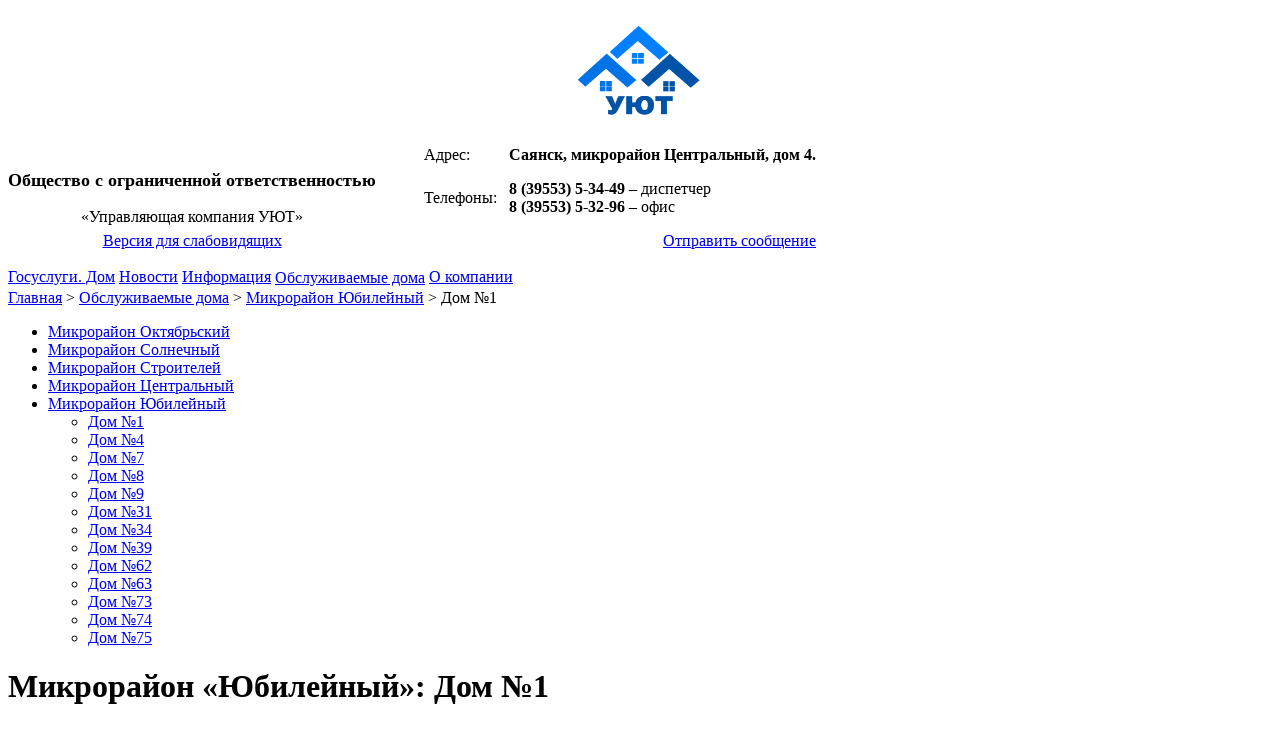

--- FILE ---
content_type: text/html; charset=utf-8
request_url: http://uyut-sayansk.ru/qa/25.html
body_size: 15784
content:
<!DOCTYPE html>
	<html class="vt-site-container no-js" lang="ru">
	<head>
		<meta name="viewport" content="width=device-width, initial-scale=1.0">
		<meta http-equiv="X-UA-Compatible" content="IE=edge,chrome=1">
		<meta http-equiv="content-language" content="ru">
		<meta charset="utf-8">

		<title>УК УЮТ: Микрорайон «Юбилейный»: Дом №1</title>
<meta name="description" content="Паспортные данные дома, протокол собрания, договор, перечень мероприятий.">
<meta name="keywords" content=" ">
<meta name="twitter:card" content="summary_large_image">
<meta name="twitter:title" content="УК УЮТ: Микрорайон «Юбилейный»: Дом №1">
<meta name="twitter:description" content="Паспортные данные дома, протокол собрания, договор, перечень мероприятий.">
<meta property="og:title" content="УК УЮТ: Микрорайон «Юбилейный»: Дом №1">
<meta property="og:description" content="Паспортные данные дома, протокол собрания, договор, перечень мероприятий.">
<meta property="og:url" content="http://uyut-sayansk.ru/qa/25.html">
<meta property="og:site_name" content="http://www.uyut-sayansk.ru/">
<meta property="og:type" content="article">
<meta name="article:published_time" content="2015-04-24T16:45:49">
<meta name="article:modified_time" content="2023-04-14T11:04:25">
<meta name="article:tag" content=" ">


		<meta name="generator" content="VT-CMF, (C) Virtual Technologies Ltd. AppVersion=5.3.17.424, LibVersion=10.3.20.123">
		<meta name="cmsmagazine" content="59fae85560ce97ae8f78c46195c12c4d" />
		<meta http-equiv="pragma" content="no-cache">
	<meta http-equiv="expires" content="0">
	<meta http-equiv="Cache-Control" content="no-cache">
		<link rel="canonical" href="http://uyut-sayansk.ru/qa/25.html">

		<link href="http://uyut-sayansk.ru/t/Uyut/st/st.css?r=142750" rel="STYLESHEET" type="text/css">
<link href="http://uyut-sayansk.ru/t/Uyut/st/st2.css?r=142750" rel="STYLESHEET" type="text/css">


		<script type="text/javascript">
			var VTDefaultPath = 'http://uyut-sayansk.ru/', VTConfigVersion='142750', VTImgPath='http://uyut-sayansk.ru/t/Uyut/img/';
		</script>
		<script src="http://uyut-sayansk.ru/common/bsscript/vtjs.min.js?r=142750"></script>
		<script type="text/javascript">
			VTLib.CurrentLangIndex='0';
			VTLib.CurrentLangID='';
			VTLib.DefaultPath='http://uyut-sayansk.ru/';
			VTLib.ThemePath='http://uyut-sayansk.ru/t/Uyut/';
			VTLib.SiteStylesPath='http://uyut-sayansk.ru/t/Uyut/st/';
			VTLib.CalendarFormat='DD.MM.YYYY';
			VTLib.isFORS=false;
			VTLib.isKiosk=false;
		</script>
		<script type="text/javascript" src="http://uyut-sayansk.ru/t/Uyut/js/sitejs.min.js?v=142750"></script>

		
		<link rel="shortcut icon" href="http://uyut-sayansk.ru/favicon.ico">
		<link rel="alternate" type="application/rss+xml" title="Паспортные данные дома, протокол собрания, договор, перечень мероприятий." href="http://uyut-sayansk.ru/?m=rss&noparma=ziwk"/>
		
		<style>
.BodyPage {overflow-y: scroll;}
.scMenuMain .Item { border-bottom: solid 3px transparent; }
</style>
		
	</head>
	<body class="BodyPage  ssPageInternal"><div class="ssWrapper">
		<div class="ssT">
			<div class="row-fluid">
				<span class="span3"><div class="PageTopLogo"><div class="InfoBlockRow0"><div class="InfoBlock"><div class="InfoBlockBody"><p class="Largest" style="text-align: center;"><a href="http://www.uyut-sayansk.ru" style="font-size: 1.4em;"><img alt="" class="PP_img Preview" src="http://uyut-sayansk.ru/t/Uyut/img/logo.png" style="width: 154px; height: 108px;" title="" /></a></p></div></div></div></div></span>
				<span class="span9"><div class="PageTopBody"><div class="InfoBlockRow0"><div class="InfoBlock"><div class="InfoBlockBody"><table cellpadding="0" cellspacing="0" class="W100">
	<tbody>
		<tr>
			<td rowspan="2" style="vertical-align: middle;text-align: center; ">
			<p class="LogoText" style="font-size:1.1em;"><strong>Общество с ограниченной ответственностью</strong></p>

			<div class="LogoText Small">«Управляющая компания УЮТ»</div>
			</td>
			<td>&nbsp;&nbsp;&nbsp;&nbsp;&nbsp;&nbsp;&nbsp;&nbsp;&nbsp;&nbsp;&nbsp;&nbsp;</td>
			<td>Адрес:</td>
			<td>&nbsp;&nbsp;&nbsp;</td>
			<td><strong>Саянск, микрорайон&nbsp;Центральный, дом&nbsp;4.</strong></td>
		</tr>
		<tr>
			<td>&nbsp;</td>
			<td>Телефоны:</td>
			<td>&nbsp;</td>
			<td style="white-space: nowrap;">
			<p><strong>8 (39553) 5-34-49</strong>&nbsp;–&nbsp;диспетчер<br />
			<strong>8 (39553) 5-32-96</strong>&nbsp;–&nbsp;офис</p>
			</td>
		</tr>
		<tr>
			<td style="text-align: center;">
            <div class="vtPlugin"><div class="SpecialSiteLink_0011">
		<a class="special-site-link" href="http://uyut-sayansk.ru/?mode=selectThemeAndStyle&Theme=UyutSpecial"
		   title="Версия сайта для слабовидящих"><i class="icon-eye"></i><span class="link-text">Версия для слабовидящих</span></a>
	</div></div>
            </td>
			<td>&nbsp;</td>
			<td colspan="3" rowspan="1" style="text-align: right;"><a href="http://uyut-sayansk.ru/qa/feedback.html">Отправить сообщение</a></td>
		</tr>
	</tbody>
</table>

<div style="text-align: center;">&nbsp;</div>

<div style="text-align: center;"><nav><div class="scMenuMain"><table class="scMenuMain" cellpadding="0" cellspacing="0" border="0"><tr><td class="Item"><a class="Action" href="http://uyut-sayansk.ru/qa/104.html" title="" >Госуслуги. Дом</a></td><td class="Delimiter">&nbsp;</td><td class="Item"><a class="Action" href="http://uyut-sayansk.ru/news/" title="Новости и объявления" >Новости</a></td><td class="Delimiter">&nbsp;</td><td class="Item"><a class="Action" href="http://uyut-sayansk.ru/qa/info.html" title="" >Информация</a></td><td class="Delimiter">&nbsp;</td><td class="ItemActive"><a class="Action" href="http://uyut-sayansk.ru/qa/4.html" title="Дома, находящиеся на обслуживании" >Обслуживаемые дома</a></td><td class="Delimiter">&nbsp;</td><td class="Item"><a class="Action" href="http://uyut-sayansk.ru/qa/about.html" title="" >О компании</a></td></tr></table></div></nav></div></div></div></div></div></span>
			</div>
		</div>
	</div>
	<script type="text/javascript">
//		VTLib.usingStyle(VTLib.DefaultPath + "common/editors/plugins/prettyPhoto/css/prettyPhoto.css");
//		VTLib.usingScript(VTLib.DefaultPath + "common/editors/plugins/prettyPhoto/jquery.prettyPhoto.js");
		VTLib.PrettyPhotoTheme = "facebook";
		VTLib.PhotoGalleryContainer = '.Issue';
		VTLib.usingScript(VTLib.DefaultPath + "common/editors/plugins/prettyPhoto/vt.prettyPhoto.js");
	</script>
<div class="ssWrapper">
		<div class="ssTT">
			<div class="row-fluid">
				<span class="span3"></span>
				<span class="span9"><div class="scTrace"><span class="Item"><a class="Action" href="http://uyut-sayansk.ru/" title="УК УЮТ">Главная</a></span><span class="Delimiter"> &gt; </span><span class="Item"><a class="Action" href="http://uyut-sayansk.ru/qa/4.html" title="Дома, находящиеся на обслуживании">Обслуживаемые дома</a></span><span class="Delimiter"> &gt; </span><span class="Item"><a class="Action" href="http://uyut-sayansk.ru/qa/18.html" title="Микрорайон Юбилейный">Микрорайон Юбилейный</a></span><span class="Delimiter"> &gt; </span><span class="Item"><span class="Active">Дом №1</span></span></div></span>
			</div>
		</div>
		<div class="ssC">
			<div class="row-fluid">
				<span class="span3"><div class="PagePartLeftAreadefault-default"><div class="InfoBlockRow0"><div class="InfoBlock"><div class="InfoBlockBody"><p><nav><div class="scTree"><ul class="scTree"><li><div class="NodeRoot TreeLevel0 ItemFirst  IsRoot IsNode"
	><a  class="Action" href="http://uyut-sayansk.ru/qa/21.html" title="Микрорайон Октябрьский">Микрорайон Октябрьский</a></div></li><li><div class="NodeRoot TreeLevel0 ItemNext  IsRoot IsNode"
	><a  class="Action" href="http://uyut-sayansk.ru/qa/20.html" title="Микрорайон Солнечный">Микрорайон Солнечный</a></div></li><li><div class="NodeRoot TreeLevel0 ItemNext  IsRoot IsNode"
	><a  class="Action" href="http://uyut-sayansk.ru/qa/19.html" title="Микрорайон Строителей">Микрорайон Строителей</a></div></li><li><div class="NodeRoot TreeLevel0 ItemNext  IsRoot IsNode"
	><a  class="Action" href="http://uyut-sayansk.ru/qa/16.html" title="Микрорайон Центральный">Микрорайон Центральный</a></div></li><li><div class="NodeRootActive TreeLevel0 ItemLast  IsRoot IsNode IsActive"
	><a  class="Action Active" href="http://uyut-sayansk.ru/qa/18.html" title="Микрорайон Юбилейный">Микрорайон Юбилейный</a></div><div class="scTreeRootSub"><ul class="scTreeRootSub"><li><div class="LeafActive TreeLevel1 ItemFirst  IsCurrent  IsChild IsLeaf IsActive"
	><a  id=active_node  class="Action Active" href="http://uyut-sayansk.ru/qa/25.html" title="Микрорайон &#171;Юбилейный&#187;: Дом №1">Дом №1</a></div></li><li><div class="Leaf TreeLevel1 ItemNext  IsChild IsLeaf"
	><a  class="Action" href="http://uyut-sayansk.ru/qa/45.html" title="Микрорайон &#171;Юбилейный&#187;: Дом №4">Дом №4</a></div></li><li><div class="Leaf TreeLevel1 ItemNext  IsChild IsLeaf"
	><a  class="Action" href="http://uyut-sayansk.ru/qa/46.html" title="Микрорайон &#171;Юбилейный&#187;: Дом №7">Дом №7</a></div></li><li><div class="Leaf TreeLevel1 ItemNext  IsChild IsLeaf"
	><a  class="Action" href="http://uyut-sayansk.ru/qa/47.html" title="Микрорайон &#171;Юбилейный&#187;: Дом №8">Дом №8</a></div></li><li><div class="Leaf TreeLevel1 ItemNext  IsChild IsLeaf"
	><a  class="Action" href="http://uyut-sayansk.ru/qa/48.html" title="Микрорайон &#171;Юбилейный&#187;: Дом №9">Дом №9</a></div></li><li><div class="Leaf TreeLevel1 ItemNext  IsChild IsLeaf"
	><a  class="Action" href="http://uyut-sayansk.ru/qa/49.html" title="Микрорайон &#171;Юбилейный&#187;: Дом №31">Дом №31</a></div></li><li><div class="Leaf TreeLevel1 ItemNext  IsChild IsLeaf"
	><a  class="Action" href="http://uyut-sayansk.ru/qa/50.html" title="Микрорайон &#171;Юбилейный&#187;: Дом №34">Дом №34</a></div></li><li><div class="Leaf TreeLevel1 ItemNext  IsChild IsLeaf"
	><a  class="Action" href="http://uyut-sayansk.ru/qa/51.html" title="Микрорайон &#171;Юбилейный&#187;: Дом №39">Дом №39</a></div></li><li><div class="Leaf TreeLevel1 ItemNext  IsChild IsLeaf"
	><a  class="Action" href="http://uyut-sayansk.ru/qa/52.html" title="Микрорайон &#171;Юбилейный&#187;: Дом №62">Дом №62</a></div></li><li><div class="Leaf TreeLevel1 ItemNext  IsChild IsLeaf"
	><a  class="Action" href="http://uyut-sayansk.ru/qa/56.html" title="Микрорайон &#171;Юбилейный&#187;: Дом №63">Дом №63</a></div></li><li><div class="Leaf TreeLevel1 ItemNext  IsChild IsLeaf"
	><a  class="Action" href="http://uyut-sayansk.ru/qa/53.html" title="Микрорайон &#171;Юбилейный&#187;: Дом №73">Дом №73</a></div></li><li><div class="Leaf TreeLevel1 ItemNext  IsChild IsLeaf"
	><a  class="Action" href="http://uyut-sayansk.ru/qa/54.html" title="Микрорайон &#171;Юбилейный&#187;: Дом №74">Дом №74</a></div></li><li><div class="Leaf TreeLevel1 ItemLast  IsChild IsLeaf"
	><a  class="Action" href="http://uyut-sayansk.ru/qa/55.html" title="Микрорайон &#171;Юбилейный&#187;: Дом №75">Дом №75</a></div></li></ul></div></li></ul></div></nav></p></div></div></div></div></span>
				<span class="span9"><div class="ssM">
		<h1 class="IssueHead">Микрорайон «Юбилейный»: Дом №1</h1>
		<div class="Issue">
		<div class="vtEditableArea"><p class="vtPlugin"><div class="VTDocuments" data-params="{ModuleName:'Documents'}">
		<script type="text/template" class="ModelRaw">{
  "Params": {
    "ViewMode": "",
    "OwnerType": "QA",
    "OwnerGid": "25",
    "Keywords": "",
    "Sort": "docdate",
    "Cols": 1,
    "Rows": 9999,
    "Page": 1,
    "url": "http://uyut-sayansk.ru/?m=documents&OwnerType=QA&OwnerGid=25",
    "urlView": "http://uyut-sayansk.ru/documents/",
    "urlForm": "http://uyut-sayansk.ru/?m=documents&OwnerType=QA&OwnerGid=25&Mode=documentform&Gid=",
    "urlDelete": "http://uyut-sayansk.ru/?m=documents&OwnerType=QA&OwnerGid=25&Mode=documentdelete&Gid=",
    "urlFind": "http://uyut-sayansk.ru/?m=documents&OwnerType=QA&OwnerGid=25&Mode=documentfind"
  },
  "Items": [
    {
      "sqlPagingNumber": 1,
      "Gid": "2648",
      "GidId": "2648",
      "Tm": "2024-04-03T12:59:48.12",
      "St": 1,
      "CreateDate": "2024-04-03T12:59:48.12",
      "CreateUser": "2",
      "UpdateDate": "2024-04-03T12:59:48.12",
      "UpdateUser": "2",
      "Attrs": {},
      "Available": 0,
      "OwnerType": "QA",
      "OwnerGid": "25",
      "ParentGid": "",
      "LinkGid": "",
      "DocName": "Договор №1-1/01/04/23-28 управления многоквартирным домом",
      "DocNotice": "",
      "DocSource": "",
      "DocDate": "",
      "DocDateLife": "",
      "DocFileType": "",
      "DocFileSize": 0,
      "DocFileName": "",
      "ImgWidth": 0,
      "ImgHeight": 0,
      "Salt": "",
      "Icon": "http://uyut-sayansk.ru/common//img/icons/i-gif.gif"
    },
    {
      "sqlPagingNumber": 2,
      "Gid": "76",
      "GidId": "76",
      "Tm": "2015-04-27T20:22:16.627",
      "St": 1,
      "CreateDate": "2015-04-27T20:22:16.297",
      "CreateUser": "2",
      "UpdateDate": "2015-04-27T20:22:16.627",
      "UpdateUser": "2",
      "Attrs": {},
      "Available": 0,
      "OwnerType": "QA",
      "OwnerGid": "25",
      "ParentGid": "",
      "LinkGid": "",
      "DocName": "Протокол собрания",
      "DocNotice": "",
      "DocSource": "",
      "DocDate": "27.04.2015",
      "DocDateLife": "",
      "DocFileType": "pdf",
      "DocFileSize": 214611,
      "DocFileName": "Protokol11.pdf",
      "ImgWidth": 0,
      "ImgHeight": 0,
      "Salt": "b3627a52124881bde87d7c7c8e23e6",
      "Icon": "http://uyut-sayansk.ru/common//img/icons/i-pdf.gif"
    },
    {
      "sqlPagingNumber": 3,
      "Gid": "77",
      "GidId": "77",
      "Tm": "2015-04-27T20:22:39.627",
      "St": 1,
      "CreateDate": "2015-04-27T20:22:39.593",
      "CreateUser": "2",
      "UpdateDate": "2015-04-27T20:22:39.627",
      "UpdateUser": "2",
      "Attrs": {},
      "Available": 0,
      "OwnerType": "QA",
      "OwnerGid": "25",
      "ParentGid": "",
      "LinkGid": "",
      "DocName": "Перечень мероприятий по энергосбережению",
      "DocNotice": "",
      "DocSource": "",
      "DocDate": "27.04.2015",
      "DocDateLife": "",
      "DocFileType": "xls",
      "DocFileSize": 22528,
      "DocFileName": "11EnergosberezhenieOOOUKUyutPlyus.xls",
      "ImgWidth": 0,
      "ImgHeight": 0,
      "Salt": "3f37b9d6314931bcd35722ae0d7d57",
      "Icon": "http://uyut-sayansk.ru/common//img/icons/i-xls.gif"
    },
    {
      "sqlPagingNumber": 4,
      "Gid": "490",
      "GidId": "490",
      "Tm": "2015-12-07T13:38:18.157",
      "St": 1,
      "CreateDate": "2015-12-07T13:38:18.143",
      "CreateUser": "2",
      "UpdateDate": "2015-12-07T13:38:18.157",
      "UpdateUser": "2",
      "Attrs": {},
      "Available": 0,
      "OwnerType": "QA",
      "OwnerGid": "25",
      "ParentGid": "",
      "LinkGid": "",
      "DocName": "Инженерные системы",
      "DocNotice": "",
      "DocSource": "",
      "DocDate": "07.12.2015",
      "DocDateLife": "",
      "DocFileType": "docx",
      "DocFileSize": 16547,
      "DocFileName": "Inzhenernyesistemy.docx",
      "ImgWidth": 0,
      "ImgHeight": 0,
      "Salt": "abbd715c390b4be7888e18d65f15f5",
      "Icon": "http://uyut-sayansk.ru/common//img/icons/i-doc.gif"
    },
    {
      "sqlPagingNumber": 5,
      "Gid": "492",
      "GidId": "492",
      "Tm": "2015-12-07T13:38:45.003",
      "St": 1,
      "CreateDate": "2015-12-07T13:38:44.943",
      "CreateUser": "2",
      "UpdateDate": "2015-12-07T13:38:45.003",
      "UpdateUser": "2",
      "Attrs": {},
      "Available": 0,
      "OwnerType": "QA",
      "OwnerGid": "25",
      "ParentGid": "",
      "LinkGid": "",
      "DocName": "ОДПУ",
      "DocNotice": "",
      "DocSource": "",
      "DocDate": "07.12.2015",
      "DocDateLife": "",
      "DocFileType": "docx",
      "DocFileSize": 18081,
      "DocFileName": "ODPU.docx",
      "ImgWidth": 0,
      "ImgHeight": 0,
      "Salt": "048bd4dfaf324384914469edd04de6",
      "Icon": "http://uyut-sayansk.ru/common//img/icons/i-doc.gif"
    },
    {
      "sqlPagingNumber": 6,
      "Gid": "493",
      "GidId": "493",
      "Tm": "2015-12-07T13:39:06.273",
      "St": 1,
      "CreateDate": "2015-12-07T13:39:06.243",
      "CreateUser": "2",
      "UpdateDate": "2015-12-07T13:39:06.273",
      "UpdateUser": "2",
      "Attrs": {},
      "Available": 0,
      "OwnerType": "QA",
      "OwnerGid": "25",
      "ParentGid": "",
      "LinkGid": "",
      "DocName": "Сведения о выполняемых работах (оказываемых услугах) по содержанию и ремонту общего имущества в многоквартирном доме, иных услугах, связанных с достижением целей управления многоквартирным домом",
      "DocNotice": "",
      "DocSource": "",
      "DocDate": "07.12.2015",
      "DocDateLife": "",
      "DocFileType": "docx",
      "DocFileSize": 15609,
      "DocFileName": "Svedeniyaovypolnyaemykhrabotakhokazyvaemykhuslugakhposoderzhaniyuiremontuobshhegoimushhestvavmnogokvartirnomdomeinykhuslugakhsvyazannykhsdostizheniemtselejupravleniyamnogokvartirnymdomom.docx",
      "ImgWidth": 0,
      "ImgHeight": 0,
      "Salt": "44cce18ecd474ddcb26c96170fb18c",
      "Icon": "http://uyut-sayansk.ru/common//img/icons/i-doc.gif"
    },
    {
      "sqlPagingNumber": 7,
      "Gid": "494",
      "GidId": "494",
      "Tm": "2015-12-07T13:39:18.573",
      "St": 1,
      "CreateDate": "2015-12-07T13:39:18.527",
      "CreateUser": "2",
      "UpdateDate": "2015-12-07T13:39:18.573",
      "UpdateUser": "2",
      "Attrs": {},
      "Available": 0,
      "OwnerType": "QA",
      "OwnerGid": "25",
      "ParentGid": "",
      "LinkGid": "",
      "DocName": "Сведения о многоквартирном доме, управление которым осуществляет управляющая организация",
      "DocNotice": "",
      "DocSource": "",
      "DocDate": "07.12.2015",
      "DocDateLife": "",
      "DocFileType": "docx",
      "DocFileSize": 15656,
      "DocFileName": "Svedeniyaomnogokvartirnomdomeupravleniekotorymosushhestvlyaetupravlyayushhayaorganizatsiya.docx",
      "ImgWidth": 0,
      "ImgHeight": 0,
      "Salt": "309b0805f067450dbdd1170f11959f",
      "Icon": "http://uyut-sayansk.ru/common//img/icons/i-doc.gif"
    },
    {
      "sqlPagingNumber": 8,
      "Gid": "495",
      "GidId": "495",
      "Tm": "2015-12-07T13:39:29.79",
      "St": 1,
      "CreateDate": "2015-12-07T13:39:29.773",
      "CreateUser": "2",
      "UpdateDate": "2015-12-07T13:39:29.79",
      "UpdateUser": "2",
      "Attrs": {},
      "Available": 0,
      "OwnerType": "QA",
      "OwnerGid": "25",
      "ParentGid": "",
      "LinkGid": "",
      "DocName": "Сведения о проведенных общих собраниях собственников помещений в многоквартирном доме",
      "DocNotice": "",
      "DocSource": "",
      "DocDate": "07.12.2015",
      "DocDateLife": "",
      "DocFileType": "docx",
      "DocFileSize": 15081,
      "DocFileName": "Svedeniyaoprovedennykhobshhikhsobraniyakhsobstvennikovpomeshhenijvmnogokvartirnomdome.docx",
      "ImgWidth": 0,
      "ImgHeight": 0,
      "Salt": "57b8291ea26245eda78aaf9ac90d71",
      "Icon": "http://uyut-sayansk.ru/common//img/icons/i-doc.gif"
    },
    {
      "sqlPagingNumber": 9,
      "Gid": "496",
      "GidId": "496",
      "Tm": "2015-12-07T13:39:41.743",
      "St": 1,
      "CreateDate": "2015-12-07T13:39:41.683",
      "CreateUser": "2",
      "UpdateDate": "2015-12-07T13:39:41.743",
      "UpdateUser": "2",
      "Attrs": {},
      "Available": 0,
      "OwnerType": "QA",
      "OwnerGid": "25",
      "ParentGid": "",
      "LinkGid": "",
      "DocName": "Сведения об основных конструктивных элементах многоквартирного дома, оборудовании и системах инженерно-технического обеспечения, входящих в состав общего имущества в многоквартирном доме",
      "DocNotice": "",
      "DocSource": "",
      "DocDate": "07.12.2015",
      "DocDateLife": "",
      "DocFileType": "docx",
      "DocFileSize": 16182,
      "DocFileName": "Svedeniyaobosnovnykhkonstruktivnykhelementakhmnogokvartirnogodomaoborudovaniiisistemakhinzhenernotekhnicheskogoobespecheniyavkhodyashhikhvsostavobshhegoimushhestvavmnogokvartirnomdome.docx",
      "ImgWidth": 0,
      "ImgHeight": 0,
      "Salt": "5ef78bf8c01546ffaab3d09c5ee6b4",
      "Icon": "http://uyut-sayansk.ru/common//img/icons/i-doc.gif"
    },
    {
      "sqlPagingNumber": 10,
      "Gid": "593",
      "GidId": "593",
      "Tm": "2016-01-12T09:29:25.167",
      "St": 1,
      "CreateDate": "2016-01-12T09:12:47.58",
      "CreateUser": "2",
      "UpdateDate": "2016-01-12T09:29:25.167",
      "UpdateUser": "2",
      "Attrs": {},
      "Available": 0,
      "OwnerType": "QA",
      "OwnerGid": "25",
      "ParentGid": "",
      "LinkGid": "",
      "DocName": "Протокол голосования",
      "DocNotice": "",
      "DocSource": "",
      "DocDate": "12.01.2016",
      "DocDateLife": "",
      "DocFileType": "pdf",
      "DocFileSize": 80948,
      "DocFileName": "Protokol112015g.pdf",
      "ImgWidth": 0,
      "ImgHeight": 0,
      "Salt": "6b37be6026e74e8badde424d46b494",
      "Icon": "http://uyut-sayansk.ru/common//img/icons/i-pdf.gif"
    },
    {
      "sqlPagingNumber": 11,
      "Gid": "669",
      "GidId": "669",
      "Tm": "2016-02-05T10:20:28.39",
      "St": 1,
      "CreateDate": "2016-02-05T10:20:28.373",
      "CreateUser": "2",
      "UpdateDate": "2016-02-05T10:20:28.39",
      "UpdateUser": "2",
      "Attrs": {},
      "Available": 0,
      "OwnerType": "QA",
      "OwnerGid": "25",
      "ParentGid": "",
      "LinkGid": "",
      "DocName": "Выполненные работы (оказанные услуги) по содержанию общего имущества и текущему ремонту в отчетном периоде",
      "DocNotice": "",
      "DocSource": "",
      "DocDate": "05.02.2016",
      "DocDateLife": "",
      "DocFileType": "xlsx",
      "DocFileSize": 11141,
      "DocFileName": "11.xlsx",
      "ImgWidth": 0,
      "ImgHeight": 0,
      "Salt": "8438c6e0cb344d7dbbb1e9950f3dd9",
      "Icon": "http://uyut-sayansk.ru/common//img/icons/i-xls.gif"
    },
    {
      "sqlPagingNumber": 12,
      "Gid": "725",
      "GidId": "725",
      "Tm": "2016-03-24T10:48:55.017",
      "St": 1,
      "CreateDate": "2016-03-24T10:48:54.893",
      "CreateUser": "2",
      "UpdateDate": "2016-03-24T10:48:55.017",
      "UpdateUser": "2",
      "Attrs": {},
      "Available": 0,
      "OwnerType": "QA",
      "OwnerGid": "25",
      "ParentGid": "",
      "LinkGid": "",
      "DocName": "Сведения о выполняемых работах (оказываемых услугах) по содержанию и ремонту общего имущества в МКД, иных услугах, связанных с достижением целей управления МКД",
      "DocNotice": "",
      "DocSource": "",
      "DocDate": "24.03.2016",
      "DocDateLife": "",
      "DocFileType": "docx",
      "DocFileSize": 31594,
      "DocFileName": "Tarif11.docx",
      "ImgWidth": 0,
      "ImgHeight": 0,
      "Salt": "6537233bf97240bc9891abffed14b0",
      "Icon": "http://uyut-sayansk.ru/common//img/icons/i-doc.gif"
    },
    {
      "sqlPagingNumber": 13,
      "Gid": "836",
      "GidId": "836",
      "Tm": "2016-04-04T09:45:33.573",
      "St": 1,
      "CreateDate": "2016-04-04T09:45:33.54",
      "CreateUser": "2",
      "UpdateDate": "2016-04-04T09:45:33.573",
      "UpdateUser": "2",
      "Attrs": {},
      "Available": 0,
      "OwnerType": "QA",
      "OwnerGid": "25",
      "ParentGid": "",
      "LinkGid": "",
      "DocName": "Отчет об исполнении управляющей организацией договора управления",
      "DocNotice": "",
      "DocSource": "",
      "DocDate": "04.04.2016",
      "DocDateLife": "",
      "DocFileType": "xlsx",
      "DocFileSize": 14141,
      "DocFileName": "14.xlsx",
      "ImgWidth": 0,
      "ImgHeight": 0,
      "Salt": "0c17ed67aa5e4ba1a2a8e5844634dd",
      "Icon": "http://uyut-sayansk.ru/common//img/icons/i-xls.gif"
    },
    {
      "sqlPagingNumber": 14,
      "Gid": "896",
      "GidId": "896",
      "Tm": "2016-04-07T08:38:22.027",
      "St": 1,
      "CreateDate": "2016-04-07T08:38:19.837",
      "CreateUser": "2",
      "UpdateDate": "2016-04-07T08:38:22.027",
      "UpdateUser": "2",
      "Attrs": {},
      "Available": 0,
      "OwnerType": "QA",
      "OwnerGid": "25",
      "ParentGid": "",
      "LinkGid": "",
      "DocName": "Протокол голосования 2016г",
      "DocNotice": "",
      "DocSource": "",
      "DocDate": "07.04.2016",
      "DocDateLife": "",
      "DocFileType": "pdf",
      "DocFileSize": 129596,
      "DocFileName": "11.pdf",
      "ImgWidth": 0,
      "ImgHeight": 0,
      "Salt": "9acd4c9a945b40a0a70e5562d4dc0e",
      "Icon": "http://uyut-sayansk.ru/common//img/icons/i-pdf.gif"
    },
    {
      "sqlPagingNumber": 15,
      "Gid": "943",
      "GidId": "943",
      "Tm": "2016-04-07T16:43:03.153",
      "St": 1,
      "CreateDate": "2016-04-07T16:43:02.95",
      "CreateUser": "2",
      "UpdateDate": "2016-04-07T16:43:03.153",
      "UpdateUser": "2",
      "Attrs": {},
      "Available": 0,
      "OwnerType": "QA",
      "OwnerGid": "25",
      "ParentGid": "",
      "LinkGid": "",
      "DocName": "Сведения о выполняемых работах (оказываемых услугах) по содержанию и ремонту общего имущества в МКД, иных услугах, связанных с достижением целей управления МКД (2016г)",
      "DocNotice": "",
      "DocSource": "",
      "DocDate": "07.04.2016",
      "DocDateLife": "",
      "DocFileType": "docx",
      "DocFileSize": 33951,
      "DocFileName": "Tarif11.docx",
      "ImgWidth": 0,
      "ImgHeight": 0,
      "Salt": "c3eeff4658a947469f1aa927ef3838",
      "Icon": "http://uyut-sayansk.ru/common//img/icons/i-doc.gif"
    },
    {
      "sqlPagingNumber": 16,
      "Gid": "996",
      "GidId": "996",
      "Tm": "2016-05-13T13:20:25.263",
      "St": 1,
      "CreateDate": "2016-05-13T13:20:24.933",
      "CreateUser": "2",
      "UpdateDate": "2016-05-13T13:20:25.263",
      "UpdateUser": "2",
      "Attrs": {},
      "Available": 0,
      "OwnerType": "QA",
      "OwnerGid": "25",
      "ParentGid": "",
      "LinkGid": "",
      "DocName": "Общие сведения о многоквартирном доме",
      "DocNotice": "",
      "DocSource": "",
      "DocDate": "13.05.2016",
      "DocDateLife": "",
      "DocFileType": "xlsx",
      "DocFileSize": 12043,
      "DocFileName": "111.xlsx",
      "ImgWidth": 0,
      "ImgHeight": 0,
      "Salt": "f58961ca270a44f5bea20dd4e84720",
      "Icon": "http://uyut-sayansk.ru/common//img/icons/i-xls.gif"
    },
    {
      "sqlPagingNumber": 17,
      "Gid": "1049",
      "GidId": "1049",
      "Tm": "2016-05-16T13:23:43.75",
      "St": 1,
      "CreateDate": "2016-05-16T13:23:43.72",
      "CreateUser": "2",
      "UpdateDate": "2016-05-16T13:23:43.75",
      "UpdateUser": "2",
      "Attrs": {},
      "Available": 0,
      "OwnerType": "QA",
      "OwnerGid": "25",
      "ParentGid": "",
      "LinkGid": "",
      "DocName": "План ремонтных работ на 2016",
      "DocNotice": "",
      "DocSource": "",
      "DocDate": "16.05.2016",
      "DocDateLife": "",
      "DocFileType": "jpg",
      "DocFileSize": 314044,
      "DocFileName": "193829.JPG",
      "ImgWidth": 0,
      "ImgHeight": 0,
      "Salt": "76cf906f4edb43398957618bee05a5",
      "Icon": "http://uyut-sayansk.ru/common//img/icons/i-jpeg.gif"
    },
    {
      "sqlPagingNumber": 18,
      "Gid": "1160",
      "GidId": "1160",
      "Tm": "2016-12-20T09:47:41.597",
      "St": 1,
      "CreateDate": "2016-12-20T09:47:40.837",
      "CreateUser": "2",
      "UpdateDate": "2016-12-20T09:47:41.597",
      "UpdateUser": "2",
      "Attrs": {},
      "Available": 0,
      "OwnerType": "QA",
      "OwnerGid": "25",
      "ParentGid": "",
      "LinkGid": "",
      "DocName": "Протокол собрания",
      "DocNotice": "",
      "DocSource": "",
      "DocDate": "06.12.2016",
      "DocDateLife": "31.12.2017",
      "DocFileType": "pdf",
      "DocFileSize": 2951809,
      "DocFileName": "1.pdf",
      "ImgWidth": 0,
      "ImgHeight": 0,
      "Salt": "a0c4d569ff9949c492614426a673b5",
      "Icon": "http://uyut-sayansk.ru/common//img/icons/i-pdf.gif"
    },
    {
      "sqlPagingNumber": 19,
      "Gid": "1106",
      "GidId": "1106",
      "Tm": "2016-12-15T08:30:45.193",
      "St": 1,
      "CreateDate": "2016-12-15T08:30:45.147",
      "CreateUser": "2",
      "UpdateDate": "2016-12-15T08:30:45.193",
      "UpdateUser": "2",
      "Attrs": {},
      "Available": 0,
      "OwnerType": "QA",
      "OwnerGid": "25",
      "ParentGid": "",
      "LinkGid": "",
      "DocName": "Выполнение плана ремонтных работ на 2016",
      "DocNotice": "",
      "DocSource": "",
      "DocDate": "15.12.2016",
      "DocDateLife": "31.12.2016",
      "DocFileType": "jpg",
      "DocFileSize": 713415,
      "DocFileName": "125933.JPG",
      "ImgWidth": 0,
      "ImgHeight": 0,
      "Salt": "5647dc4abdc3445196eb05c4ee7dbc",
      "Icon": "http://uyut-sayansk.ru/common//img/icons/i-jpeg.gif"
    },
    {
      "sqlPagingNumber": 20,
      "Gid": "1114",
      "GidId": "1114",
      "Tm": "2016-12-16T13:41:01.32",
      "St": 1,
      "CreateDate": "2016-12-16T13:41:01.273",
      "CreateUser": "2",
      "UpdateDate": "2016-12-16T13:41:01.32",
      "UpdateUser": "2",
      "Attrs": {},
      "Available": 0,
      "OwnerType": "QA",
      "OwnerGid": "25",
      "ParentGid": "",
      "LinkGid": "",
      "DocName": "ОДН (общедомовые нужды) на 2017",
      "DocNotice": "",
      "DocSource": "",
      "DocDate": "16.12.2016",
      "DocDateLife": "31.12.2017",
      "DocFileType": "pdf",
      "DocFileSize": 113078,
      "DocFileName": "odn.pdf",
      "ImgWidth": 0,
      "ImgHeight": 0,
      "Salt": "003ed11323c44e229bea5f7e04cd73",
      "Icon": "http://uyut-sayansk.ru/common//img/icons/i-pdf.gif"
    },
    {
      "sqlPagingNumber": 21,
      "Gid": "1182",
      "GidId": "1182",
      "Tm": "2017-01-25T08:31:19.267",
      "St": 1,
      "CreateDate": "2017-01-25T08:31:19.24",
      "CreateUser": "2",
      "UpdateDate": "2017-01-25T08:31:19.267",
      "UpdateUser": "2",
      "Attrs": {},
      "Available": 0,
      "OwnerType": "QA",
      "OwnerGid": "25",
      "ParentGid": "",
      "LinkGid": "",
      "DocName": "Сведения о тарифе с изменением цены за содержание жилых помещений за счет ОДН в многоквартирном доме",
      "DocNotice": "",
      "DocSource": "",
      "DocDate": "01.01.2017",
      "DocDateLife": "01.01.2018",
      "DocFileType": "pdf",
      "DocFileSize": 102167,
      "DocFileName": "Tarifs01.01.2017.pdf",
      "ImgWidth": 0,
      "ImgHeight": 0,
      "Salt": "ed8ea2aa947e4722bf1b342397d709",
      "Icon": "http://uyut-sayansk.ru/common//img/icons/i-pdf.gif"
    },
    {
      "sqlPagingNumber": 22,
      "Gid": "1229",
      "GidId": "1229",
      "Tm": "2017-03-27T14:01:27.307",
      "St": 1,
      "CreateDate": "2017-03-27T14:01:27.16",
      "CreateUser": "2",
      "UpdateDate": "2017-03-27T14:01:27.307",
      "UpdateUser": "2",
      "Attrs": {},
      "Available": 0,
      "OwnerType": "QA",
      "OwnerGid": "25",
      "ParentGid": "",
      "LinkGid": "",
      "DocName": "План выполненных работ за 2016",
      "DocNotice": "",
      "DocSource": "",
      "DocDate": "27.03.2017",
      "DocDateLife": "31.12.2017",
      "DocFileType": "pdf",
      "DocFileSize": 1145626,
      "DocFileName": "11.pdf",
      "ImgWidth": 0,
      "ImgHeight": 0,
      "Salt": "00d7b734f8df4dce94b81f6385df99",
      "Icon": "http://uyut-sayansk.ru/common//img/icons/i-pdf.gif"
    },
    {
      "sqlPagingNumber": 23,
      "Gid": "1315",
      "GidId": "1315",
      "Tm": "2017-04-11T10:54:58.543",
      "St": 1,
      "CreateDate": "2017-04-11T10:54:58.51",
      "CreateUser": "2",
      "UpdateDate": "2017-04-11T10:54:58.543",
      "UpdateUser": "2",
      "Attrs": {},
      "Available": 0,
      "OwnerType": "QA",
      "OwnerGid": "25",
      "ParentGid": "",
      "LinkGid": "",
      "DocName": "Отчет об исполнении управляющей организацией договора управления",
      "DocNotice": "",
      "DocSource": "",
      "DocDate": "11.04.2017",
      "DocDateLife": "31.12.2017",
      "DocFileType": "docx",
      "DocFileSize": 33419,
      "DocFileName": "11.docx",
      "ImgWidth": 0,
      "ImgHeight": 0,
      "Salt": "83fee389e2304a89a2ec2d49b71d63",
      "Icon": "http://uyut-sayansk.ru/common//img/icons/i-doc.gif"
    },
    {
      "sqlPagingNumber": 24,
      "Gid": "1342",
      "GidId": "1342",
      "Tm": "2017-11-10T09:51:34.38",
      "St": 1,
      "CreateDate": "2017-11-10T09:51:34.33",
      "CreateUser": "2",
      "UpdateDate": "2017-11-10T09:51:34.38",
      "UpdateUser": "2",
      "Attrs": {},
      "Available": 0,
      "OwnerType": "QA",
      "OwnerGid": "25",
      "ParentGid": "",
      "LinkGid": "",
      "DocName": "Протокол (выбор владельца спец. счета)",
      "DocNotice": "",
      "DocSource": "",
      "DocDate": "10.11.2017",
      "DocDateLife": "",
      "DocFileType": "pdf",
      "DocFileSize": 2009878,
      "DocFileName": "Protokol_spets._schet_1_1.pdf",
      "ImgWidth": 0,
      "ImgHeight": 0,
      "Salt": "",
      "Icon": "http://uyut-sayansk.ru/common//img/icons/i-pdf.gif"
    },
    {
      "sqlPagingNumber": 25,
      "Gid": "1859",
      "GidId": "1859",
      "Tm": "2020-12-16T15:27:59.823",
      "St": 1,
      "CreateDate": "2020-12-16T15:27:59.763",
      "CreateUser": "2",
      "UpdateDate": "2020-12-16T15:27:59.823",
      "UpdateUser": "2",
      "Attrs": {},
      "Available": 0,
      "OwnerType": "QA",
      "OwnerGid": "25",
      "ParentGid": "",
      "LinkGid": "",
      "DocName": "Протокол №1-1/19",
      "DocNotice": "",
      "DocSource": "",
      "DocDate": "18.11.2019",
      "DocDateLife": "",
      "DocFileType": "docx",
      "DocFileSize": 1978505,
      "DocFileName": "Protokol__1_1_19_ot_18.11.2019_g..docx",
      "ImgWidth": 0,
      "ImgHeight": 0,
      "Salt": "",
      "Icon": "http://uyut-sayansk.ru/common//img/icons/i-doc.gif"
    },
    {
      "sqlPagingNumber": 26,
      "Gid": "1584",
      "GidId": "1584",
      "Tm": "2019-12-24T15:59:06.19",
      "St": 1,
      "CreateDate": "2019-12-24T15:59:05.92",
      "CreateUser": "2",
      "UpdateDate": "2019-12-24T15:59:06.19",
      "UpdateUser": "2",
      "Attrs": {},
      "Available": 0,
      "OwnerType": "QA",
      "OwnerGid": "25",
      "ParentGid": "",
      "LinkGid": "",
      "DocName": "Тариф по управлению, содержанию и ремонту общего имущества с 01.07.2019 г.",
      "DocNotice": "",
      "DocSource": "",
      "DocDate": "24.12.2019",
      "DocDateLife": "",
      "DocFileType": "jpeg",
      "DocFileSize": 314732,
      "DocFileName": "Tarif_s_01.07.2019_g.jpeg",
      "ImgWidth": 0,
      "ImgHeight": 0,
      "Salt": "",
      "Icon": "http://uyut-sayansk.ru/common//img/icons/i-jpeg.gif"
    },
    {
      "sqlPagingNumber": 27,
      "Gid": "1735",
      "GidId": "1735",
      "Tm": "2020-03-17T15:54:09.96",
      "St": 1,
      "CreateDate": "2020-03-17T15:54:09.93",
      "CreateUser": "2",
      "UpdateDate": "2020-03-17T15:54:09.96",
      "UpdateUser": "2",
      "Attrs": {},
      "Available": 0,
      "OwnerType": "QA",
      "OwnerGid": "25",
      "ParentGid": "",
      "LinkGid": "",
      "DocName": "Отчет за 2019 г. об исполнении УО договора управления",
      "DocNotice": "",
      "DocSource": "",
      "DocDate": "17.03.2020",
      "DocDateLife": "",
      "DocFileType": "docx",
      "DocFileSize": 2160126,
      "DocFileName": "Otchet_2.8_za_2019_g..docx",
      "ImgWidth": 0,
      "ImgHeight": 0,
      "Salt": "",
      "Icon": "http://uyut-sayansk.ru/common//img/icons/i-doc.gif"
    },
    {
      "sqlPagingNumber": 28,
      "Gid": "1820",
      "GidId": "1820",
      "Tm": "2020-03-30T09:29:37.813",
      "St": 1,
      "CreateDate": "2020-03-30T09:29:37.783",
      "CreateUser": "2",
      "UpdateDate": "2020-03-30T09:29:37.813",
      "UpdateUser": "2",
      "Attrs": {},
      "Available": 0,
      "OwnerType": "QA",
      "OwnerGid": "25",
      "ParentGid": "",
      "LinkGid": "",
      "DocName": "Объявление",
      "DocNotice": "",
      "DocSource": "",
      "DocDate": "30.03.2020",
      "DocDateLife": "",
      "DocFileType": "jpeg",
      "DocFileSize": 439545,
      "DocFileName": "1.jpeg",
      "ImgWidth": 0,
      "ImgHeight": 0,
      "Salt": "",
      "Icon": "http://uyut-sayansk.ru/common//img/icons/i-jpeg.gif"
    },
    {
      "sqlPagingNumber": 29,
      "Gid": "1876",
      "GidId": "1876",
      "Tm": "2021-03-24T10:58:27.547",
      "St": 1,
      "CreateDate": "2021-03-24T10:58:27.53",
      "CreateUser": "2",
      "UpdateDate": "2021-03-24T10:58:27.547",
      "UpdateUser": "2",
      "Attrs": {},
      "Available": 0,
      "OwnerType": "QA",
      "OwnerGid": "25",
      "ParentGid": "",
      "LinkGid": "",
      "DocName": "План выполненных работ за 2020 г.",
      "DocNotice": "",
      "DocSource": "",
      "DocDate": "24.03.2021",
      "DocDateLife": "",
      "DocFileType": "tif",
      "DocFileSize": 309228,
      "DocFileName": "1_1.tif",
      "ImgWidth": 0,
      "ImgHeight": 0,
      "Salt": "",
      "Icon": "http://uyut-sayansk.ru/common//img/icons/i-bmp.gif"
    },
    {
      "sqlPagingNumber": 30,
      "Gid": "1877",
      "GidId": "1877",
      "Tm": "2021-03-25T11:04:52.937",
      "St": 1,
      "CreateDate": "2021-03-25T11:04:52.857",
      "CreateUser": "2",
      "UpdateDate": "2021-03-25T11:04:52.937",
      "UpdateUser": "2",
      "Attrs": {},
      "Available": 0,
      "OwnerType": "QA",
      "OwnerGid": "25",
      "ParentGid": "",
      "LinkGid": "",
      "DocName": "Выполнение плана ремонтных работ за 2020 г.",
      "DocNotice": "",
      "DocSource": "",
      "DocDate": "25.03.2021",
      "DocDateLife": "",
      "DocFileType": "docx",
      "DocFileSize": 442118,
      "DocFileName": "2020_g..docx",
      "ImgWidth": 0,
      "ImgHeight": 0,
      "Salt": "",
      "Icon": "http://uyut-sayansk.ru/common//img/icons/i-doc.gif"
    },
    {
      "sqlPagingNumber": 31,
      "Gid": "1938",
      "GidId": "1938",
      "Tm": "2021-04-07T13:04:20.663",
      "St": 1,
      "CreateDate": "2021-04-07T13:04:20.63",
      "CreateUser": "2",
      "UpdateDate": "2021-04-07T13:04:20.663",
      "UpdateUser": "2",
      "Attrs": {},
      "Available": 0,
      "OwnerType": "QA",
      "OwnerGid": "25",
      "ParentGid": "",
      "LinkGid": "",
      "DocName": "План ремонтных работ на 2021 г.",
      "DocNotice": "",
      "DocSource": "",
      "DocDate": "07.04.2021",
      "DocDateLife": "",
      "DocFileType": "docx",
      "DocFileSize": 363324,
      "DocFileName": "Plan_remontnykh_rabot_na_2021_g..docx",
      "ImgWidth": 0,
      "ImgHeight": 0,
      "Salt": "",
      "Icon": "http://uyut-sayansk.ru/common//img/icons/i-doc.gif"
    },
    {
      "sqlPagingNumber": 32,
      "Gid": "1974",
      "GidId": "1974",
      "Tm": "2021-05-28T14:21:52.857",
      "St": 1,
      "CreateDate": "2021-05-28T14:21:52.763",
      "CreateUser": "2",
      "UpdateDate": "2021-05-28T14:21:52.857",
      "UpdateUser": "2",
      "Attrs": {},
      "Available": 0,
      "OwnerType": "QA",
      "OwnerGid": "25",
      "ParentGid": "",
      "LinkGid": "",
      "DocName": "Тариф с 01.01.2021 г.",
      "DocNotice": "",
      "DocSource": "",
      "DocDate": "28.05.2021",
      "DocDateLife": "",
      "DocFileType": "jpeg",
      "DocFileSize": 300739,
      "DocFileName": "Tarif_s_01.01.2021_g.jpeg",
      "ImgWidth": 0,
      "ImgHeight": 0,
      "Salt": "",
      "Icon": "http://uyut-sayansk.ru/common//img/icons/i-jpeg.gif"
    },
    {
      "sqlPagingNumber": 33,
      "Gid": "2020",
      "GidId": "2020",
      "Tm": "2021-06-25T10:06:31.617",
      "St": 1,
      "CreateDate": "2021-06-25T10:06:31.583",
      "CreateUser": "2",
      "UpdateDate": "2021-06-25T10:06:31.617",
      "UpdateUser": "2",
      "Attrs": {},
      "Available": 0,
      "OwnerType": "QA",
      "OwnerGid": "25",
      "ParentGid": "",
      "LinkGid": "",
      "DocName": "Тариф с 01.07.2021 г.",
      "DocNotice": "",
      "DocSource": "",
      "DocDate": "25.06.2021",
      "DocDateLife": "",
      "DocFileType": "jpeg",
      "DocFileSize": 311328,
      "DocFileName": "Tarif_s_01.07.2021_g.jpeg",
      "ImgWidth": 0,
      "ImgHeight": 0,
      "Salt": "",
      "Icon": "http://uyut-sayansk.ru/common//img/icons/i-jpeg.gif"
    },
    {
      "sqlPagingNumber": 34,
      "Gid": "2098",
      "GidId": "2098",
      "Tm": "2022-01-19T13:51:28.343",
      "St": 1,
      "CreateDate": "2022-01-19T13:51:28.31",
      "CreateUser": "2",
      "UpdateDate": "2022-01-19T13:51:28.343",
      "UpdateUser": "2",
      "Attrs": {},
      "Available": 0,
      "OwnerType": "QA",
      "OwnerGid": "25",
      "ParentGid": "",
      "LinkGid": "",
      "DocName": "Протокол № 1-1/22",
      "DocNotice": "",
      "DocSource": "",
      "DocDate": "12.01.2022",
      "DocDateLife": "",
      "DocFileType": "docx",
      "DocFileSize": 3068821,
      "DocFileName": "Protokol__1_1_22_ot_12.01.2022_g..docx",
      "ImgWidth": 0,
      "ImgHeight": 0,
      "Salt": "",
      "Icon": "http://uyut-sayansk.ru/common//img/icons/i-doc.gif"
    },
    {
      "sqlPagingNumber": 35,
      "Gid": "2146",
      "GidId": "2146",
      "Tm": "2022-03-09T13:06:53.773",
      "St": 1,
      "CreateDate": "2022-03-09T13:06:53.74",
      "CreateUser": "2",
      "UpdateDate": "2022-03-09T13:06:53.773",
      "UpdateUser": "2",
      "Attrs": {},
      "Available": 0,
      "OwnerType": "QA",
      "OwnerGid": "25",
      "ParentGid": "",
      "LinkGid": "",
      "DocName": "Отчет об исполнении договора управления за 2021 г.",
      "DocNotice": "",
      "DocSource": "",
      "DocDate": "09.03.2022",
      "DocDateLife": "",
      "DocFileType": "docx",
      "DocFileSize": 1812545,
      "DocFileName": "Otchet_ob_ispolnenii_dogovora_upravleniya_za_2021_g..docx",
      "ImgWidth": 0,
      "ImgHeight": 0,
      "Salt": "",
      "Icon": "http://uyut-sayansk.ru/common//img/icons/i-doc.gif"
    },
    {
      "sqlPagingNumber": 36,
      "Gid": "2193",
      "GidId": "2193",
      "Tm": "2022-03-10T09:49:08.907",
      "St": 1,
      "CreateDate": "2022-03-10T09:49:08.857",
      "CreateUser": "2",
      "UpdateDate": "2022-03-10T09:49:08.907",
      "UpdateUser": "2",
      "Attrs": {},
      "Available": 0,
      "OwnerType": "QA",
      "OwnerGid": "25",
      "ParentGid": "",
      "LinkGid": "",
      "DocName": "План ремонтных работ на 2022 г.",
      "DocNotice": "",
      "DocSource": "",
      "DocDate": "10.03.2022",
      "DocDateLife": "",
      "DocFileType": "jpeg",
      "DocFileSize": 324011,
      "DocFileName": "2022_g.jpeg",
      "ImgWidth": 0,
      "ImgHeight": 0,
      "Salt": "",
      "Icon": "http://uyut-sayansk.ru/common//img/icons/i-jpeg.gif"
    },
    {
      "sqlPagingNumber": 37,
      "Gid": "2212",
      "GidId": "2212",
      "Tm": "2022-03-10T13:06:57.467",
      "St": 1,
      "CreateDate": "2022-03-10T13:06:57.467",
      "CreateUser": "2",
      "UpdateDate": "2022-03-10T13:06:57.467",
      "UpdateUser": "2",
      "Attrs": {},
      "Available": 0,
      "OwnerType": "QA",
      "OwnerGid": "25",
      "ParentGid": "",
      "LinkGid": "",
      "DocName": "Выполнение плана ремонтных работ за 2021 г.",
      "DocNotice": "",
      "DocSource": "",
      "DocDate": "10.03.2022",
      "DocDateLife": "",
      "DocFileType": "jpeg",
      "DocFileSize": 363342,
      "DocFileName": "2021_g.jpeg",
      "ImgWidth": 0,
      "ImgHeight": 0,
      "Salt": "",
      "Icon": "http://uyut-sayansk.ru/common//img/icons/i-jpeg.gif"
    },
    {
      "sqlPagingNumber": 38,
      "Gid": "2311",
      "GidId": "2311",
      "Tm": "2022-04-04T13:49:42.383",
      "St": 1,
      "CreateDate": "2022-04-04T13:49:42.273",
      "CreateUser": "2",
      "UpdateDate": "2022-04-04T13:49:42.383",
      "UpdateUser": "2",
      "Attrs": {},
      "Available": 0,
      "OwnerType": "QA",
      "OwnerGid": "25",
      "ParentGid": "",
      "LinkGid": "",
      "DocName": "Договор управления многоквартирным  домом от 01.04.2018 г.",
      "DocNotice": "",
      "DocSource": "",
      "DocDate": "04.04.2022",
      "DocDateLife": "",
      "DocFileType": "docx",
      "DocFileSize": 132851,
      "DocFileName": "DU_2018_2023_1_1.docx",
      "ImgWidth": 0,
      "ImgHeight": 0,
      "Salt": "",
      "Icon": "http://uyut-sayansk.ru/common//img/icons/i-doc.gif"
    },
    {
      "sqlPagingNumber": 39,
      "Gid": "2445",
      "GidId": "2445",
      "Tm": "2023-04-27T10:48:53.747",
      "St": 1,
      "CreateDate": "2023-04-27T10:46:05.19",
      "CreateUser": "2",
      "UpdateDate": "2023-04-27T10:48:53.747",
      "UpdateUser": "2",
      "Attrs": {},
      "Available": 0,
      "OwnerType": "QA",
      "OwnerGid": "25",
      "ParentGid": "",
      "LinkGid": "",
      "DocName": "Форма 2.8 Отчет об исполнении управляющей организацией договора управления за 2022г.",
      "DocNotice": "",
      "DocSource": "",
      "DocDate": "02.02.2023",
      "DocDateLife": "",
      "DocFileType": "pdf",
      "DocFileSize": 1543487,
      "DocFileName": "Otchet_ob_ispolnenii_upravlyayushhej_organizatsiej_dogovora_upravleniya.pdf",
      "ImgWidth": 0,
      "ImgHeight": 0,
      "Salt": "",
      "Icon": "http://uyut-sayansk.ru/common//img/icons/i-pdf.gif"
    },
    {
      "sqlPagingNumber": 40,
      "Gid": "2649",
      "GidId": "2649",
      "Tm": "2024-04-03T13:00:36.52",
      "St": 1,
      "CreateDate": "2024-04-03T13:00:36.49",
      "CreateUser": "2",
      "UpdateDate": "2024-04-03T13:00:36.52",
      "UpdateUser": "2",
      "Attrs": {},
      "Available": 0,
      "OwnerType": "QA",
      "OwnerGid": "25",
      "ParentGid": "",
      "LinkGid": "",
      "DocName": "Договор №1-1/01/04/23-28 управления многоквартирным домом",
      "DocNotice": "",
      "DocSource": "",
      "DocDate": "01.03.2023",
      "DocDateLife": "",
      "DocFileType": "pdf",
      "DocFileSize": 10875599,
      "DocFileName": "Dogovor_1_1010423_28_upravleniya_mnogokvartirnym_domom.pdf",
      "ImgWidth": 0,
      "ImgHeight": 0,
      "Salt": "",
      "Icon": "http://uyut-sayansk.ru/common//img/icons/i-pdf.gif"
    },
    {
      "sqlPagingNumber": 41,
      "Gid": "2350",
      "GidId": "2350",
      "Tm": "2023-04-14T11:09:13.687",
      "St": 1,
      "CreateDate": "2023-04-14T11:09:13.657",
      "CreateUser": "2",
      "UpdateDate": "2023-04-14T11:09:13.687",
      "UpdateUser": "2",
      "Attrs": {},
      "Available": 0,
      "OwnerType": "QA",
      "OwnerGid": "25",
      "ParentGid": "",
      "LinkGid": "",
      "DocName": "Выполнение плана ремонтных работ м-он Юбилейный, дом №1 на 2022г.",
      "DocNotice": "",
      "DocSource": "",
      "DocDate": "14.04.2023",
      "DocDateLife": "",
      "DocFileType": "pdf",
      "DocFileSize": 258519,
      "DocFileName": "Vypolnenie_plana_remontnykh_rabot_m_on_YUbilejnyj_dom_1.pdf",
      "ImgWidth": 0,
      "ImgHeight": 0,
      "Salt": "",
      "Icon": "http://uyut-sayansk.ru/common//img/icons/i-pdf.gif"
    },
    {
      "sqlPagingNumber": 42,
      "Gid": "2396",
      "GidId": "2396",
      "Tm": "2023-04-14T13:44:28.48",
      "St": 1,
      "CreateDate": "2023-04-14T13:44:07.32",
      "CreateUser": "2",
      "UpdateDate": "2023-04-14T13:44:28.48",
      "UpdateUser": "2",
      "Attrs": {},
      "Available": 0,
      "OwnerType": "QA",
      "OwnerGid": "25",
      "ParentGid": "",
      "LinkGid": "",
      "DocName": "Протокол №1-1/23 очередного общего собрания собственников помещений от 27.02.2023г., м-он Юбилейный, дом №1",
      "DocNotice": "",
      "DocSource": "",
      "DocDate": "14.04.2023",
      "DocDateLife": "",
      "DocFileType": "pdf",
      "DocFileSize": 2799870,
      "DocFileName": "Protokol_1_1_23.pdf",
      "ImgWidth": 0,
      "ImgHeight": 0,
      "Salt": "",
      "Icon": "http://uyut-sayansk.ru/common//img/icons/i-pdf.gif"
    },
    {
      "sqlPagingNumber": 43,
      "Gid": "2512",
      "GidId": "2512",
      "Tm": "2024-02-26T16:24:19.08",
      "St": 1,
      "CreateDate": "2024-02-12T15:54:28.993",
      "CreateUser": "2",
      "UpdateDate": "2024-02-26T16:24:19.08",
      "UpdateUser": "2",
      "Attrs": {},
      "Available": 0,
      "OwnerType": "QA",
      "OwnerGid": "25",
      "ParentGid": "",
      "LinkGid": "",
      "DocName": "Протокол №1-1/24 очередного общего собрания собственников помещений от 05.02.2024г., м-он Юбилейный, дом №1",
      "DocNotice": "",
      "DocSource": "",
      "DocDate": "05.02.2024",
      "DocDateLife": "",
      "DocFileType": "pdf",
      "DocFileSize": 2320245,
      "DocFileName": "Protokol__1_1_24.pdf",
      "ImgWidth": 0,
      "ImgHeight": 0,
      "Salt": "",
      "Icon": "http://uyut-sayansk.ru/common//img/icons/i-pdf.gif"
    },
    {
      "sqlPagingNumber": 44,
      "Gid": "2566",
      "GidId": "2566",
      "Tm": "2024-03-05T14:37:04.237",
      "St": 1,
      "CreateDate": "2024-03-05T14:37:04.22",
      "CreateUser": "2",
      "UpdateDate": "2024-03-05T14:37:04.237",
      "UpdateUser": "2",
      "Attrs": {},
      "Available": 0,
      "OwnerType": "QA",
      "OwnerGid": "25",
      "ParentGid": "",
      "LinkGid": "",
      "DocName": "План ремонтных работ ж/д № 1/1 м-на на 2024г., Выполнение плана ремонтных работ ж/д № 1/1 м-на за 2023г.",
      "DocNotice": "",
      "DocSource": "",
      "DocDate": "01.03.2024",
      "DocDateLife": "",
      "DocFileType": "pdf",
      "DocFileSize": 115446,
      "DocFileName": "Razmer_oplaty_za_soderzhanie_i_remont_obshhego_imushhestva_MKD_po_adresu_mkr_YUbilejnyj_dom__1.pdf",
      "ImgWidth": 0,
      "ImgHeight": 0,
      "Salt": "",
      "Icon": "http://uyut-sayansk.ru/common//img/icons/i-pdf.gif"
    },
    {
      "sqlPagingNumber": 45,
      "Gid": "2575",
      "GidId": "2575",
      "Tm": "2024-04-01T09:50:11.98",
      "St": 1,
      "CreateDate": "2024-04-01T09:50:11.963",
      "CreateUser": "2",
      "UpdateDate": "2024-04-01T09:50:11.98",
      "UpdateUser": "2",
      "Attrs": {},
      "Available": 0,
      "OwnerType": "QA",
      "OwnerGid": "25",
      "ParentGid": "",
      "LinkGid": "",
      "DocName": "Отчет об исполнении управляющей организацией договора управления 1-1",
      "DocNotice": "",
      "DocSource": "",
      "DocDate": "04.03.2024",
      "DocDateLife": "",
      "DocFileType": "pdf",
      "DocFileSize": 1566619,
      "DocFileName": "forma_2.8_1_1.pdf",
      "ImgWidth": 0,
      "ImgHeight": 0,
      "Salt": "",
      "Icon": "http://uyut-sayansk.ru/common//img/icons/i-pdf.gif"
    },
    {
      "sqlPagingNumber": 46,
      "Gid": "2687",
      "GidId": "2687",
      "Tm": "2025-02-25T08:12:52.153",
      "St": 1,
      "CreateDate": "2025-02-25T08:12:52.09",
      "CreateUser": "2",
      "UpdateDate": "2025-02-25T08:12:52.153",
      "UpdateUser": "2",
      "Attrs": {},
      "Available": 0,
      "OwnerType": "QA",
      "OwnerGid": "25",
      "ParentGid": "",
      "LinkGid": "",
      "DocName": "Протокол 1-1-/25 от 20.01.2025",
      "DocNotice": "",
      "DocSource": "",
      "DocDate": "25.02.2025",
      "DocDateLife": "",
      "DocFileType": "pdf",
      "DocFileSize": 20184684,
      "DocFileName": "Protokol_1_1.pdf",
      "ImgWidth": 0,
      "ImgHeight": 0,
      "Salt": "",
      "Icon": "http://uyut-sayansk.ru/common//img/icons/i-pdf.gif"
    },
    {
      "sqlPagingNumber": 47,
      "Gid": "2766",
      "GidId": "2766",
      "Tm": "2025-03-05T08:18:39.03",
      "St": 1,
      "CreateDate": "2025-03-05T08:18:39.013",
      "CreateUser": "2",
      "UpdateDate": "2025-03-05T08:18:39.03",
      "UpdateUser": "2",
      "Attrs": {},
      "Available": 0,
      "OwnerType": "QA",
      "OwnerGid": "25",
      "ParentGid": "",
      "LinkGid": "",
      "DocName": "Отчет выполнения плана ремонтных работ за 2024 год, Юбилейный, д. 1",
      "DocNotice": "",
      "DocSource": "",
      "DocDate": "05.03.2025",
      "DocDateLife": "",
      "DocFileType": "pdf",
      "DocFileSize": 108889,
      "DocFileName": "Otchet_vypolneniya_plana_remontnykh_rabot_za_2024_god_YUbilejnyj_d._1.pdf",
      "ImgWidth": 0,
      "ImgHeight": 0,
      "Salt": "",
      "Icon": "http://uyut-sayansk.ru/common//img/icons/i-pdf.gif"
    },
    {
      "sqlPagingNumber": 48,
      "Gid": "2767",
      "GidId": "2767",
      "Tm": "2025-03-05T08:18:48.127",
      "St": 1,
      "CreateDate": "2025-03-05T08:18:48.11",
      "CreateUser": "2",
      "UpdateDate": "2025-03-05T08:18:48.127",
      "UpdateUser": "2",
      "Attrs": {},
      "Available": 0,
      "OwnerType": "QA",
      "OwnerGid": "25",
      "ParentGid": "",
      "LinkGid": "",
      "DocName": "План ремонтных работ на 2025 год, Юбилейный, д. 1",
      "DocNotice": "",
      "DocSource": "",
      "DocDate": "05.03.2025",
      "DocDateLife": "",
      "DocFileType": "pdf",
      "DocFileSize": 109106,
      "DocFileName": "Plan_remontnykh_rabot_na_2025_god_YUbilejnyj_d._1.pdf",
      "ImgWidth": 0,
      "ImgHeight": 0,
      "Salt": "",
      "Icon": "http://uyut-sayansk.ru/common//img/icons/i-pdf.gif"
    },
    {
      "sqlPagingNumber": 49,
      "Gid": "2818",
      "GidId": "2818",
      "Tm": "2025-03-21T08:15:36.833",
      "St": 1,
      "CreateDate": "2025-03-21T08:15:36.82",
      "CreateUser": "2",
      "UpdateDate": "2025-03-21T08:15:36.833",
      "UpdateUser": "2",
      "Attrs": {},
      "Available": 0,
      "OwnerType": "QA",
      "OwnerGid": "25",
      "ParentGid": "",
      "LinkGid": "",
      "DocName": "Юбилейный, д. 1. Отчет об исполнении договора управления Форма 2.8___555",
      "DocNotice": "",
      "DocSource": "",
      "DocDate": "21.03.2025",
      "DocDateLife": "",
      "DocFileType": "pdf",
      "DocFileSize": 3758593,
      "DocFileName": "YUbilejnyj_d._1._Otchet_ob_ispolnenii_dogovora_upravleniya_Forma_2.8___555.pdf",
      "ImgWidth": 0,
      "ImgHeight": 0,
      "Salt": "",
      "Icon": "http://uyut-sayansk.ru/common//img/icons/i-pdf.gif"
    },
    {
      "sqlPagingNumber": 50,
      "Gid": "2913",
      "GidId": "2913",
      "Tm": "2025-04-28T09:24:15.15",
      "St": 1,
      "CreateDate": "2025-04-28T09:24:15.12",
      "CreateUser": "2",
      "UpdateDate": "2025-04-28T09:24:15.15",
      "UpdateUser": "2",
      "Attrs": {},
      "Available": 0,
      "OwnerType": "QA",
      "OwnerGid": "25",
      "ParentGid": "",
      "LinkGid": "",
      "DocName": "План подготовки к отопительному периоду 2025-2026 г.",
      "DocNotice": "",
      "DocSource": "",
      "DocDate": "28.04.2025",
      "DocDateLife": "",
      "DocFileType": "pdf",
      "DocFileSize": 3468856,
      "DocFileName": "mkr._YUbilejnyj_dom_1.pdf",
      "ImgWidth": 0,
      "ImgHeight": 0,
      "Salt": "",
      "Icon": "http://uyut-sayansk.ru/common//img/icons/i-pdf.gif"
    }
  ]
}</script>
		<div class="TargetContainer"><div style="margin:100px 200px"><i class="icon-spinner icon-spin icon-large"></i></div></div>
	</div><div id="DocumentsTemplates" class="hide">
		<script type="text/javascript">
			$(function () {
				VTLib.usingScript(VTLib.CommonScriptPath + 'vtvisualobject.js');
				$('.VTDocuments').each(function () {
					new VTVisualObject().init($(this));
				});
			});
		</script>
		

		<!-- шаблоны (полная форма)-->
		<script type="text/template" class="DocumentsTmpl">
			<%= tmplCtrlTop(this) %>
			<table class="vtTableList">
				<thead><%= tmplHead(this) %></thead>
				<tbody><%= tmplBody(this) %></tbody>
			</table>
			<%= tmplCtrlBottom(this) %>
		</script>
		<script type="text/template" class="DocumentsTmplHead">
			<tr class="Center">
				<th>N</th>
				<th class="W100">Документ</th>
				<th>Тип</th>
				<th>Дата</th>
				<th>Размер</th>
				<%= tmplCtrlHead(this) %>
			</tr>
		</script>
		<script type="text/template" class="DocumentsTmplBody">
			<% 
				_.each(Model.Items, function(item, i) {
					Model.itemJson = _.escape($.toJSON(item));
					var r = {
						rec: item,
						DocNameText: item.DocName || '...',
						urlView: getURLView(item),
						Row: Params.RowStart + i
					};
					print(tmplItem(r));
				});
			%>
		</script>
		<script type="text/template" class="DocumentsTmplItem">
			<tr class="Item">
				<td class="Center"><%= Row %></td>
				<td>
					<p>
					<img src="<%= rec.Icon %>" />&nbsp;
					<% 
						if (rec.DocFileSize == 0) {
							print(DocNameText);
						} else { 
							%><a class="Large" href="<%= urlView %>" target="_blank" title="Загрузить документ"><%= DocNameText %></a><%
						}
					%>
					</p>
					<p class="Italic"><%= rec.DocNotice %></p>
					<div class="Small Right">
						<%= rec.DocSource? 'Источник: ' + rec.DocSource + '. ' : '' %>
						<%= rec.DocDateLife? ' Действителен до ' + rec.DocDateLife : '' %>
					</div>
				</td>
				<td class="Center"><%= rec.DocFileType %></td>
				<td class="Center"><%= rec.DocDate %></td>
				<td class="Nowrap Right"><%= num2str(rec.DocFileSize/1024) %> Кб</td>
				<%= this.tmplCtrlItem(rec) %>
			</tr>
		</script>

		<!-- шаблоны (краткая форма)-->
		<script type="text/template" class="DocumentsShortTmpl">
			<ol><%= tmplBody(this) %></ol>
			<%= tmplCtrlBottom(this) %>
		</script>
		<script type="text/template" class="DocumentsShortTmplItem">
			<li class="Item"><img src="<%= rec.Icon %>" />&nbsp;
				<% 
				if (rec.DocFileSize == 0) {
					print(DocNameText);
				} else {
					%><a href="<%= urlView %>" target="_blank" title="Загрузить документ"><%= DocNameText %></a><%
				}
				print(this.tmplCtrlItem(rec));
				%>
			</li>
		</script>
	</div></p></div>
		
		<div class="IssuePrintSend" style="clear:both;">
		<table class="W100" cellpadding="0" cellspacing="0" border="0">
			<tr>
				<td>
				</td>
				<td>
					<div class="scPrintSend">
						<a class="Action" href="http://uyut-sayansk.ru/qa/25.html" rel="nofollow" target="_blank" onclick="window.open(this.href + '?Mode=print'); return false;"
						   title="Показать в формате для печати"><i class='icon-print'></i> Для печати</a>
					</div>
				</td>
			</tr>
		</table>
	</div>
		
		
	</div>
		
		<script type="text/javascript">
//		VTLib.usingStyle(VTLib.DefaultPath + "common/editors/plugins/prettyPhoto/css/prettyPhoto.css");
//		VTLib.usingScript(VTLib.DefaultPath + "common/editors/plugins/prettyPhoto/jquery.prettyPhoto.js");
		VTLib.PrettyPhotoTheme = "facebook";
		VTLib.PhotoGalleryContainer = '.Issue';
		VTLib.usingScript(VTLib.DefaultPath + "common/editors/plugins/prettyPhoto/vt.prettyPhoto.js");
	</script>
	</div></span>
			</div>
		</div>
	</div>
<div class="ssWrapper">
		<div class="ssB">
			<div class="row-fluid">
				<span class="span3 Copyright"><div class="PageBottomCopyright"><div class="InfoBlockRow0"><div class="InfoBlock"><div class="InfoBlockBody"><p>© 2015–2024</p>

<p>Управляющая компания «Уют»</p></div></div></div></div></span>
				<span class="span6"><div class="PageBottomBody"><div class="InfoBlockRow0"><div class="InfoBlock"><div class="InfoBlockBody"><p><div class="scMenuAlter"><span class="Item"><a class="Action" href="http://uyut-sayansk.ru/" title="" >Главная</a></span><span class="Delimiter">&nbsp;| </span><span class="Item"><a class="Action" href="http://uyut-sayansk.ru/qa/104.html" title="" >Госуслуги. Дом</a></span><span class="Delimiter">&nbsp;| </span><span class="Item"><a class="Action" href="http://uyut-sayansk.ru/news/" title="Новости и объявления" >Новости</a></span><span class="Delimiter">&nbsp;| </span><span class="Item"><a class="Action" href="http://uyut-sayansk.ru/qa/info.html" title="" >Информация</a></span><span class="Delimiter">&nbsp;| </span><span class="ItemActive"><a class="Action" href="http://uyut-sayansk.ru/qa/4.html" title="Дома, находящиеся на обслуживании" >Обслуживаемые дома</a></span><span class="Delimiter">&nbsp;| </span><span class="Item"><a class="Action" href="http://uyut-sayansk.ru/qa/about.html" title="" >О компании</a></span><span class="Delimiter">&nbsp;| </span><span class="Item"><a class="Action" href="http://uyut-sayansk.ru/qa/map.html" title="Основные разделы сайта" >Карта сайта</a></span><span class="Delimiter">&nbsp;| </span><span class="Item"><a class="Action" href="http://uyut-sayansk.ru/?m=logon&noparma=ziwk" title="Перейти на страницу авторизации пользователя" >Авторизация</a></span></div></p></div></div></div></div></span>
				<span class="span3 Copyright"><div class="sitevirtechpage"><div class="InfoBlockRow0"><div class="InfoBlock"><div class="InfoBlockBody"><p class="Small">Разработка и поддержка:</p>

<p><span style="display: none;">&nbsp;</span>«<a class="Small" href="http://www.virtech.ru">Виртуальные технологии</a>»<span style="display: none;">&nbsp;</span></p></div></div></div></div></span>
			</div>
		</div>
	</div>
<noindex>
	    
        <div class="vt">
			<div class="Noscript" style="position: fixed;">
				<div>В вашем браузере отключена поддержка Jasvscript. Работа в таком режиме затруднительна.</div>
				<div>Пожалуйста, включите в браузере режим "Javascript - разрешено"!</div>
				<div>Если Вы не знаете как это сделать, обратитесь к системному администратору.</div>
			</div>
			<div class="OldBrowser">
        Вы используете устаревшую версию браузера.<br>
		Отображение страниц сайта с этим браузером проблематична.<br>
		Пожалуйста, обновите версию браузера!<br>
		Если Вы не знаете как это сделать, обратитесь к системному администратору.
    </div>
            <div id="VTLibContainer" style="display:none; position:absolute;"></div>
            <div style="display:none;">
				<iframe id="RS_iframe" name="RS_iframe" style="width:100%;height:200px;"></iframe>
			</div>
			<div id="VT_ModalWindow" class="vt-modal-dialog mfp-hide">
				<div class="vt-modal-content">
					<div class="vt-modal-header">
						<h3 id="VT_ModalLabel"></h3>
					</div>
					<div class="vt-modal-body"></div>
					<div class="vt-modal-footer vt">
						<button type="button" class="btn btnClose">Close</button>
						<button type="submit" class="btn btn-primary">Save changes</button>
					</div>
				</div>
			</div>
			<div id="VT_CalendarWindow" class="modal hide" tabindex="-1" role="dialog" aria-labelledby="VT_CalendarLabel" aria-hidden="true">
				<div id="VT_CalendarBody" class="modal-body"></div>
			</div>
		</div>
		<script type="text/template" id="SelectorEditableTmpl">
			<div class="SelectorEditable">
				<div class="SelectorOptions">
					<select name="<%= FieldName %>" data-cleaner=""><option></option><%= Options %><option value="_new_item_">---новая запись---</option></select>
				</div>
				<div class="SelectorInput">
					<table class="W100">
						<tr>
							<td class="W100"><input type="text" name="<%= FieldName %>New" data-cleaner=""></td>
							<td><button type="button" class="SelectorButton"><i class="icon-caret-down"></i></button></td>
						</tr>
					</table>

				</div>
			</div>
		</script>
		<script type="text/template" id="SelectorTmpl">
			<select name="<%= FieldName %>" data-cleaner=""><option></option><%= Options %></select>
		</script>
		<script type="text/template" id="InputDateTmpl">
			<span class="vtInputDate">
				<input type="hidden" name="<%= FieldName %>" value="<%= FieldValueS %>" data-cleaner=""
				/><input type="text" name="<%= FieldName + '_'%>" value="<%= FieldValueC %>" data-cleaner=""
				/><i class="icon-calendar"></i>
			</span>
		</script>
		<script type="text/template" id="InputDateTimeTmpl">
			<span class="vtInputDate">
				<input type="hidden" name="<%= FieldName %>" value="<%= FieldValueS %>" data-cleaner=""
				/><input type="text" name="<%= FieldName + '_'%>" value="<%= FieldValueC %>" data-cleaner=""
				/><i class="icon-calendar"></i>
				<span class="vtInputTime"><input type="text" name="<%= FieldName %>_HH" size="2" maxlength="2" value="<%= FieldValue_HH %>" data-cleaner=""
					/>:<input type="text" name="<%= FieldName %>_MM" size="2" maxlength="2" value="<%= FieldValue_MM %>" data-cleaner=""
				/></span>
			</span>
		</script>
		<link href="http://uyut-sayansk.ru/common/editors/ext/jqueryui/jquery-ui.css" rel="STYLESHEET" type="text/css">
	<link href="http://uyut-sayansk.ru/common/editors/ext/jqueryui/jquery-ui.theme.css" rel="STYLESHEET" type="text/css">
	<script src="http://uyut-sayansk.ru/common/editors/ext/jqueryui/jquery-ui.min.js"></script>
	<script src="http://uyut-sayansk.ru/common/editors/ext/bootstrap/bootstrap.min.js"></script>
    </noindex>
	</body></html><!-- ziwk=00.0937158 -->